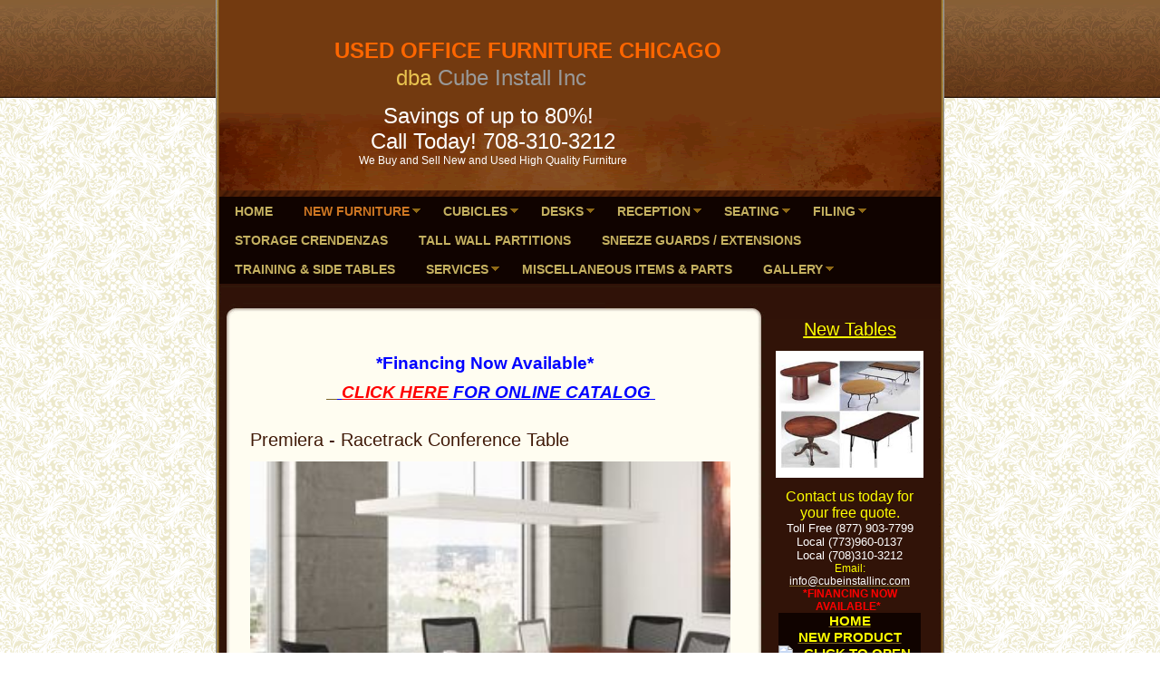

--- FILE ---
content_type: text/html
request_url: https://usedfurnitureoffice.com/new_furniture/new_tables
body_size: 7708
content:
<!DOCTYPE html PUBLIC "-//W3C//DTD XHTML 1.0 Strict//EN" "http://www.w3.org/TR/xhtml1/DTD/xhtml1-strict.dtd">
<html lang="en" xmlns="http://www.w3.org/1999/xhtml" xmlns:exslt="http://exslt.org/common" xmlns:php="http://php.net/xsl">
<head xmlns=""><meta charset="utf-8"><meta http-equiv="X-UA-Compatible" content="IE=7"><meta name="Generator" content="Site Solution - lunarlander"><meta name="DESCRIPTION" id="mDescription" content="We are buyers and sellers of quality New, used, refurbished and ergonomic office furniture, systems, and home office furnishings."><meta name="KEYWORDS" id="mKeywords" content="Used, Office, Furniture, Chicago, New, office furniture, home, office, furniture, ergonomic office furniture, refurbished, Desk, chairs, cubicle, systems, home, office, Illinois, buy, sell, rent, rental, lease, pre owned, www.usedfurnitureofffice.com">
	<link href="https://s.turbifycdn.com/lm/lib/smb/css/hosting/yss/v2/mc_global.195798.css" id="globalCSS" media="screen" rel="stylesheet" type="text/css" />
	<link href="https://s.turbifycdn.com/ln/themes/yhoo/ga/agora/sandstone/palette1/4.0.5/en-us/theme.css" id="themeCSS" media="screen" rel="stylesheet" type="text/css" />
	<link href="https://s.turbifycdn.com/ln/lib/smb/assets/hosting/yss/extensions/css/turbify_ss_extensions_1675321208.js" id="extensionsCSS" media="screen" rel="stylesheet" type="text/css" /><script type="text/javascript">
            var $D  =  YAHOO.util.Dom;
            var $E  =  YAHOO.util.Event;
            var $A  =  YAHOO.util.Anim;
            var $M  =  YAHOO.util.Motion;
            var $EA =  YAHOO.util.Easing;
            var $DD =  YAHOO.util.DD;
            var $C  =  YAHOO.util.Connect;
            var $   =  $D.get;

            YAHOO.namespace ("Smb.Asteroids.Logger");
            YAHOO.Smb.Asteroids.Logger = {
                Log : function(e) {
                    if (typeof console !== 'undefined') {
                        console.log(e);
                    }
                }
            }
            var $LOG = YAHOO.Smb.Asteroids.Logger.Log;
        </script>
	<title>USED OFFICE FURNITURE CHICAGO - New Tables&nbsp;Contact us today for your free quote.&nbsp;&nbsp;Toll Free (877) 903-7799Local (773)960-0137Local (708)310-3212&nbsp;Email: info@cubeinstallinc.com&nbsp;&nbsp;*FINANCING NOW AVAILABLE*&nbsp;&nbsp;&nbsp;HOMENEW PRODUCTCUBICLESDESKSMore DeskL-shaped DeskU-Shape DeskSingle DeskCONFERENCE TABLESCOFFEE - SIDE TABLESSERVICESRECEPTIONFILING CABINETS, SHELVING, &amp; STORAGE﻿﻿﻿﻿</title>
</head>
<body class="lo_layout2wt">
<div id="body">
<div class="nav_hassub " id="doc">
<div id="hd" xmlns="">
<style type="text/css">blockquote {margin-right:0;padding-right:0}
</style>
<div id="hContent">
<div class="editorWrap" id="headerContent">
<div class="editable rte flexContent" id="headerZoneElement" rel="itemGuid.sit.hc.001">
<h1 data-mce-style="text-align: center;" style="text-align: center;"><span data-mce-style="font-size: 18pt; font-family: helvetica; color: #ff6600; line-height: normal;" style="font-size: 18pt; font-family: helvetica; color: #ff6600; line-height: normal;"><strong>&nbsp; &nbsp; &nbsp; &nbsp; &nbsp; &nbsp;USED OFFICE&nbsp;FURNITURE CHICAGO</strong></span></h1>

<p><span data-mce-style="font-size: 18pt; line-height: normal;" style="font-size: 18pt; line-height: normal;">&nbsp; &nbsp; &nbsp; &nbsp; &nbsp; &nbsp; &nbsp; &nbsp; &nbsp; &nbsp; &nbsp; &nbsp; &nbsp;dba <span data-mce-style="color: #999999;" style="color: rgb(153, 153, 153);">Cube Install Inc&nbsp;</span></span></p>

<p data-mce-style="text-align: start;" style="text-align: start;"><span data-mce-style="text-align: center;" style="text-align: center;">&nbsp; &nbsp; &nbsp; &nbsp; &nbsp; &nbsp; &nbsp; &nbsp; &nbsp; &nbsp; &nbsp; &nbsp; &nbsp; &nbsp; &nbsp; &nbsp; &nbsp; &nbsp; &nbsp; &nbsp;</span></p>

<p data-mce-style="text-align: start;" style="text-align: start;"><span data-mce-style="color: #ffffff; font-size: 18pt; text-align: center;" style="color: #ffffff; font-size: 18pt; text-align: center;">&nbsp; &nbsp; &nbsp; &nbsp; &nbsp; &nbsp; &nbsp; &nbsp; &nbsp; &nbsp; &nbsp; &nbsp;Savings of up to 80%!</span></p>

<p data-mce-style="text-align: center;" style="text-align: center;"></p>

<p data-mce-style="text-align: center;" style="text-align: center;"><span data-mce-style="font-size: 18pt; line-height: normal; color: #ffffff;" style="font-size: 18pt; line-height: normal; color: #ffffff;">Call Today! 708-310-3212</span></p>

<p data-mce-style="text-align: center;" style="text-align: center;"></p>

<p data-mce-style="text-align: center;" style="text-align: center;"><span data-mce-style="color: #ffffff;" style="color: #ffffff;">We Buy and Sell New and Used High Quality Furniture</span></p>

<p data-mce-style="text-align: center;" style="text-align: center;"></p>
</div>
</div>
</div>

<div id="hMisc">
<div class="contactInfoContainer" style="width:auto;height:auto">
<p class="vcard"><span class="adr"><span class="street-address">1950 N Ruby Street </span><br />
<span class="locality">Melrose Park </span><span class="separator">, </span><span class="region">IL</span> <span class="postal-code">60160</span></span><br />
<span class="phoneNumbers"><span class="tel"><span class="type">ph: </span>708 310-3212</span></span><br />
<span class="mailtoWrapper"><a class="email" href="mailto:sales@usedfurnitureoffice.com">sales<wbr />@usedfurn<wbr />itureoffi<wbr />ce<wbr />.com</a></span></p>
</div>
</div>
</div>

<div class="navpos_north" id="wrapper">
<div class="tglsty_arrow sub_dynamic" id="navigation" xmlns="">
<ul id="mainNav" role="navigation">
	<li class="mainNav " style="z-index:15"><a href="/home">HOME</a></li>
	<li class="mainNav trigger active" style="z-index:14"><a href="/new_furniture">NEW FURNITURE</a><a class="toggle voidLink" href="#yss"><img alt="Click to open the NEW FURNITURE menu" src="https://s.turbifycdn.com/lm/a/i/spacer.gif" title="" /></a>
	<ul class="subNav">
		<li><a href="/new_furniture/executive_office_desk">EXECUTIVE OFFICE DESK</a></li>
		<li><a href="/new_furniture/new_desks">New Desks</a></li>
		<li><a href="/new_furniture/more_desks">More Desks </a></li>
		<li><a href="/new_furniture/new_chairs">New Chairs </a></li>
		<li><a href="/new_furniture/more_chairs">More Chairs</a></li>
		<li><a href="/new_furniture/new_cubicles">New Cubicles</a></li>
		<li class="active-sub"><a href="/new_furniture/new_tables">New Tables</a></li>
	</ul>
	</li>
	<li class="mainNav trigger " style="z-index:13"><a href="/cubicles">CUBICLES</a><a class="toggle voidLink" href="#yss"><img alt="Click to open the CUBICLES menu" src="https://s.turbifycdn.com/lm/a/i/spacer.gif" title="" /></a>
	<ul class="subNav">
		<li><a href="/cubicles/cubicles">Cubicles</a></li>
		<li><a href="/cubicles/call_center">Call Center</a></li>
	</ul>
	</li>
	<li class="mainNav trigger " style="z-index:12"><a href="/desks">Desks</a><a class="toggle voidLink" href="#yss"><img alt="Click to open the Desks menu" src="https://s.turbifycdn.com/lm/a/i/spacer.gif" title="" /></a>
	<ul class="subNav">
		<li><a href="/desks/sit_to_stand">SIT TO STAND</a></li>
		<li><a href="/desks/benching_systems">BENCHING SYSTEMS</a></li>
		<li><a href="/desks/conference">Conference</a></li>
		<li><a href="/desks/home_office">Home Office</a></li>
		<li><a href="/desks/new_u_shaped_desk">NEW U SHAPED DESK</a></li>
		<li><a href="/desks/used_u-shaped_desk">USED U-SHAPED DESK</a></li>
		<li><a href="/desks/l_desks">L DESKS</a></li>
		<li><a href="/desks/single_desks">SINGLE DESKS</a></li>
		<li><a href="/desks/single_desk">Single Desk</a></li>
		<li><a href="/desks/more_desk">More Desk</a></li>
	</ul>
	</li>
	<li class="mainNav trigger " style="z-index:11"><a href="/reception">Reception</a><a class="toggle voidLink" href="#yss"><img alt="Click to open the Reception menu" src="https://s.turbifycdn.com/lm/a/i/spacer.gif" title="" /></a>
	<ul class="subNav">
		<li><a href="/reception/seating">Seating </a></li>
	</ul>
	</li>
	<li class="mainNav trigger " style="z-index:10"><a href="/seating">SEATING</a><a class="toggle voidLink" href="#yss"><img alt="Click to open the SEATING menu" src="https://s.turbifycdn.com/lm/a/i/spacer.gif" title="" /></a>
	<ul class="subNav">
		<li><a href="/seating/task_chairs">TASK CHAIRS</a></li>
		<li><a href="/seating/task_chairs_page_2">TASK CHAIRS PAGE 2</a></li>
		<li><a href="/seating/stools">STOOLS </a></li>
		<li><a href="/seating/leather_chairs">Leather Chairs </a></li>
		<li><a href="/seating/more_task_chairs">More Task Chairs</a></li>
		<li><a href="/seating/guest_seating">GUEST SEATING</a></li>
		<li><a href="/seating/more_guest_chairs">More Guest Chairs</a></li>
		<li><a href="/seating/stackable_chairs">Stackable Chairs</a></li>
		<li><a href="/seating/lounge">LOUNGE</a></li>
		<li><a href="/seating/stackable_chair">STACKABLE CHAIR </a></li>
	</ul>
	</li>
	<li class="mainNav trigger " style="z-index:9"><a href="/filing">FILING</a><a class="toggle voidLink" href="#yss"><img alt="Click to open the FILING menu" src="https://s.turbifycdn.com/lm/a/i/spacer.gif" title="" /></a>
	<ul class="subNav">
		<li><a href="/filing/laterals">Laterals</a></li>
		<li><a href="/filing/verticals">Verticals</a></li>
		<li><a href="/filing/pedestals">Pedestals</a></li>
		<li><a href="/filing/more_pedestals">More Pedestals</a></li>
		<li><a href="/filing/fire_proof_filing">FIRE PROOF FILING </a></li>
	</ul>
	</li>
	<li class="mainNav " style="z-index:8"><a href="/storage_crendenzas">Storage Crendenzas</a></li>
	<li class="mainNav " style="z-index:7"><a href="/tall_wall_partitions">TALL WALL PARTITIONS </a></li>
	<li class="mainNav " style="z-index:6"><a href="/sneeze_guards__extensions">SNEEZE GUARDS / EXTENSIONS</a></li>
	<li class="mainNav " style="z-index:5"><a href="/training__side_tables">Training &amp; Side Tables</a></li>
	<li class="mainNav trigger " style="z-index:4"><a href="/services">Services</a><a class="toggle voidLink" href="#yss"><img alt="Click to open the Services menu" src="https://s.turbifycdn.com/lm/a/i/spacer.gif" title="" /></a>
	<ul class="subNav">
		<li><a href="/services/delivery__installations">Delivery &amp; Installations</a></li>
	</ul>
	</li>
	<li class="mainNav " style="z-index:2"><a href="/miscellaneous_items__parts">MISCELLANEOUS ITEMS &amp; PARTS</a></li>
	<li class="mainNav trigger " style="z-index:1"><a href="/gallery">GALLERY</a><a class="toggle voidLink" href="#yss"><img alt="Click to open the GALLERY menu" src="https://s.turbifycdn.com/lm/a/i/spacer.gif" title="" /></a>
	<ul class="subNav">
		<li><a href="/gallery/gallery">Gallery</a></li>
		<li><a href="/gallery/cubicles">Cubicles</a></li>
		<li><a href="/gallery/confrence_tables">Confrence Tables</a></li>
	</ul>
	</li>
</ul>
</div>

<div id="bd" xmlns="">
<div id="pageName">
<div class="editorWrap" id="pageNameContent">
<div class="editable rte flexContent" id="pageNameZoneContent" rel="itemGuid.pgName.pageGuid.5399c938d00798.64486315">
<h2 data-mce-style="text-align: center;" style="text-align: center;"><span data-mce-style="text-decoration: underline; color: #ffff00;" style="text-decoration: underline; color: rgb(255, 255, 0);"><span data-mce-style="text-decoration: underline;" style="text-decoration: underline;">New Tables</span></span></h2>

<p></p>

<p></p>

<p></p>

<p><a data-mce-href="http://www.nxtbook.com/nxtbooks/doanekeyes/2016catalog/index.php#/2" href="http://www.nxtbook.com/nxtbooks/doanekeyes/2016catalog/index.php#/2" type="1"><img alt="c" border="0" class="yssDKImg yssImg yssImgB yssAstImg_itemGuid.58655fefd6b613.85575923_242X208 yssDKImg_alignCenter" data-mce-src="../assets/images/images_8.363111153_std.jpg" data-mce-style="display: block; margin-left: auto; margin-right: auto; text-align: center;" height="140px" src="../assets/images/images_8.363111153_std.jpg" style="display: block;margin-left: auto;margin-right: auto;text-align:center;" width="163px" /></a></p>

<p></p>

<p data-mce-style="text-align: center;" style="text-align: center;"><span data-mce-style="font-size: 12pt; line-height: normal; color: #ffff00;" style="font-size: 12pt; line-height: normal; color: rgb(255, 255, 0);">Contact us today for your free quote.</span></p>

<p data-mce-style="text-align: center;" style="text-align: center;"></p>

<p data-mce-style="text-align: center;" style="text-align: center;"></p>

<p data-mce-style="text-align: center;" style="text-align: center;"><span data-mce-style="font-size: 10pt; line-height: normal; color: #ffffff;" style="font-size: 10pt; line-height: normal; color: rgb(255, 255, 255);">Toll Free (877) 903-7799</span></p>

<p data-mce-style="text-align: center;" style="text-align: center;"><span data-mce-style="font-size: 10pt; line-height: normal; color: #ffffff;" style="font-size: 10pt; line-height: normal; color: rgb(255, 255, 255);">Local (773)960-0137</span></p>

<p data-mce-style="text-align: center;" style="text-align: center;"><span data-mce-style="font-size: 10pt; line-height: normal; color: #ffffff;" style="font-size: 10pt; line-height: normal; color: rgb(255, 255, 255);">Local (708)310-3212</span></p>

<p data-mce-style="text-align: center;" style="text-align: center;"></p>

<p data-mce-style="text-align: center;" style="text-align: center;"><span data-mce-style="color: #ffffff;" style="color: rgb(255, 255, 255);"><span data-mce-style="color: #ffff00;" style="color: rgb(255, 255, 0);">Email:</span> <a data-mce-href="mailto:info@cubeinstallinc.com" href="mailto:info@cubeinstallinc.com"><span data-mce-style="color: #ffffff;" style="color: rgb(255, 255, 255);">info@cubeinstallinc.com</span></a></span></p>

<p data-mce-style="text-align: center;" style="text-align: center;"></p>

<p data-mce-style="text-align: center;" style="text-align: center;"></p>

<p data-mce-style="text-align: center;" style="text-align: center;"><span data-mce-style="color: #ff0000;" style="COLOR: #ff0000"><strong>*FINANCING NOW AVAILABLE*&nbsp;</strong></span></p>

<p></p>

<p></p>

<p></p>

<p></p>

<p align="center" class="MsoNormal" data-mce-style="background: #100300; margin: 0in 3.35pt 0.0001pt; text-align: center; text-decoration-style: initial; text-decoration-color: initial;" style="background: rgb(16, 3, 0); margin: 0in 3.35pt 0.0001pt; text-align: center; text-decoration-style: initial; text-decoration-color: initial;"><span data-mce-style="font-size: 10pt; font-family: Helvetica, sans-serif; color: yellow;" style="font-size: 10pt; font-family: Helvetica, sans-serif; color: yellow;"><a data-mce-href="/home" href="home"><strong><span data-mce-style="font-size: 11.5pt; color: yellow; text-transform: uppercase;" style="font-size: 11.5pt; color: yellow; text-transform: uppercase;">HOME</span></strong></a></span></p>

<p align="center" class="MsoNormal" data-mce-style="background: #100300; margin: 0in 3.35pt 0.0001pt; text-align: center; text-decoration-style: initial; text-decoration-color: initial;" style="background: rgb(16, 3, 0); margin: 0in 3.35pt 0.0001pt; text-align: center; text-decoration-style: initial; text-decoration-color: initial;"><span data-mce-style="font-size: 10pt; font-family: Helvetica, sans-serif; color: yellow;" style="font-size: 10pt; font-family: Helvetica, sans-serif; color: yellow;"><a data-mce-href="/new_product" href="new_product"><strong><span data-mce-style="font-size: 11.5pt; color: yellow; text-transform: uppercase;" style="font-size: 11.5pt; color: yellow; text-transform: uppercase;">NEW PRODUCT</span></strong></a></span><span data-mce-style="border: 1pt none windowtext; padding: 0in;" style="border: 1pt none windowtext; padding: 0in;"><a data-mce-href="/desks#yss" href="desks#yss"><strong><span data-mce-style="font-size: 11.5pt; font-family: Helvetica, sans-serif; color: yellow; text-transform: uppercase; text-decoration-line: none;" style="font-size: 11.5pt; font-family: Helvetica, sans-serif; color: yellow; text-transform: uppercase; text-decoration-line: none;"><img alt="Click to open the NEW PRODUCT menu" border="0" data-mce-src="file:///C:/Users/Donna/AppData/Local/Temp/msohtmlclip1/01/clip_image001.gif" height="1" src="file:///C:/Users/Donna/AppData/Local/Temp/msohtmlclip1/01/clip_image001.gif" width="1" /></span></strong></a></span></p>

<p align="center" class="MsoNormal" data-mce-style="background: #100300; margin: 0in 3.35pt 0.0001pt; text-align: center; text-decoration-style: initial; text-decoration-color: initial;" style="background: rgb(16, 3, 0); margin: 0in 3.35pt 0.0001pt; text-align: center; text-decoration-style: initial; text-decoration-color: initial;"><span data-mce-style="font-size: 10pt; font-family: Helvetica, sans-serif; color: yellow;" style="font-size: 10pt; font-family: Helvetica, sans-serif; color: yellow;"><a data-mce-href="/cubicles" href="cubicles"><strong><span data-mce-style="font-size: 11.5pt; color: yellow; text-transform: uppercase;" style="font-size: 11.5pt; color: yellow; text-transform: uppercase;">CUBICLES</span></strong></a></span><span data-mce-style="border: 1pt none windowtext; padding: 0in;" style="border: 1pt none windowtext; padding: 0in;"><a data-mce-href="/desks#yss" href="desks#yss"><strong><span data-mce-style="font-size: 11.5pt; font-family: Helvetica, sans-serif; color: yellow; text-transform: uppercase; text-decoration-line: none;" style="font-size: 11.5pt; font-family: Helvetica, sans-serif; color: yellow; text-transform: uppercase; text-decoration-line: none;"><img alt="Click to open the CUBICLES menu" border="0" data-mce-src="file:///C:/Users/Donna/AppData/Local/Temp/msohtmlclip1/01/clip_image001.gif" height="1" src="file:///C:/Users/Donna/AppData/Local/Temp/msohtmlclip1/01/clip_image001.gif" width="1" /></span></strong></a></span></p>

<p align="center" class="MsoNormal" data-mce-style="background: #100300; margin: 0in 3.35pt 0.0001pt; text-align: center; text-decoration-style: initial; text-decoration-color: initial;" style="background: rgb(16, 3, 0); margin: 0in 3.35pt 0.0001pt; text-align: center; text-decoration-style: initial; text-decoration-color: initial;"><span data-mce-style="font-size: 10pt; font-family: Helvetica, sans-serif; color: yellow;" style="font-size: 10pt; font-family: Helvetica, sans-serif; color: yellow;"><a data-mce-href="/desks" href="desks"><strong><span data-mce-style="font-size: 11.5pt; color: yellow; text-transform: uppercase;" style="font-size: 11.5pt; color: yellow; text-transform: uppercase;">DESKS</span></strong></a></span><span data-mce-style="border: 1pt none windowtext; padding: 0in;" style="border: 1pt none windowtext; padding: 0in;"><a data-mce-href="/desks#yss" href="desks#yss"><strong><span data-mce-style="font-size: 11.5pt; font-family: Helvetica, sans-serif; color: yellow; text-transform: uppercase; text-decoration-line: none;" style="font-size: 11.5pt; font-family: Helvetica, sans-serif; color: yellow; text-transform: uppercase; text-decoration-line: none;"><img alt="Click to open the Desks menu" border="0" data-mce-src="file:///C:/Users/Donna/AppData/Local/Temp/msohtmlclip1/01/clip_image001.gif" height="1" src="file:///C:/Users/Donna/AppData/Local/Temp/msohtmlclip1/01/clip_image001.gif" width="1" /></span></strong></a></span></p>

<p align="center" class="MsoNormal" data-mce-style="background: #110300; margin: 0in 3.35pt 0.0001pt; text-align: center; text-decoration-style: initial; text-decoration-color: initial;" style="background: rgb(17, 3, 0); margin: 0in 3.35pt 0.0001pt; text-align: center; text-decoration-style: initial; text-decoration-color: initial;"><span data-mce-style="font-size: 10pt; font-family: Helvetica, sans-serif; color: yellow;" style="font-size: 10pt; font-family: Helvetica, sans-serif; color: yellow;"><a data-mce-href="/desks/more_desk" href="desks/more_desk"><strong><span data-mce-style="font-size: 11pt; font-family: Arial, sans-serif; color: yellow;" style="font-size: 11pt; font-family: Arial, sans-serif; color: yellow;">More Desk</span></strong></a></span></p>

<p align="center" class="MsoNormal" data-mce-style="background: #110300; margin: 0in 3.35pt 0.0001pt; text-align: center; text-decoration-style: initial; text-decoration-color: initial;" style="background: rgb(17, 3, 0); margin: 0in 3.35pt 0.0001pt; text-align: center; text-decoration-style: initial; text-decoration-color: initial;"><span data-mce-style="font-size: 10pt; font-family: Helvetica, sans-serif; color: yellow;" style="font-size: 10pt; font-family: Helvetica, sans-serif; color: yellow;"><a data-mce-href="/desks/l-shaped_desk" href="desks/l-shaped_desk"><strong><span data-mce-style="font-size: 11pt; font-family: Arial, sans-serif; color: yellow;" style="font-size: 11pt; font-family: Arial, sans-serif; color: yellow;">L-shaped Desk</span></strong></a></span></p>

<p align="center" class="MsoNormal" data-mce-style="background: #110300; margin: 0in 3.35pt 0.0001pt; text-align: center; text-decoration-style: initial; text-decoration-color: initial;" style="background: rgb(17, 3, 0); margin: 0in 3.35pt 0.0001pt; text-align: center; text-decoration-style: initial; text-decoration-color: initial;"><span data-mce-style="font-size: 10pt; font-family: Helvetica, sans-serif; color: yellow;" style="font-size: 10pt; font-family: Helvetica, sans-serif; color: yellow;"><a data-mce-href="/desks/u-shape_desk" href="desks/u-shape_desk"><strong><span data-mce-style="font-size: 11pt; font-family: Arial, sans-serif; color: yellow;" style="font-size: 11pt; font-family: Arial, sans-serif; color: yellow;">U-Shape Desk</span></strong></a></span></p>

<p align="center" class="MsoNormal" data-mce-style="background: #110300; margin: 0in 3.35pt 0.0001pt; text-align: center; text-decoration-style: initial; text-decoration-color: initial;" style="background: rgb(17, 3, 0); margin: 0in 3.35pt 0.0001pt; text-align: center; text-decoration-style: initial; text-decoration-color: initial;"><span data-mce-style="font-size: 10pt; font-family: Helvetica, sans-serif; color: yellow;" style="font-size: 10pt; font-family: Helvetica, sans-serif; color: yellow;"><a data-mce-href="/desks/single_desk" href="desks/single_desk"><strong><span data-mce-style="font-size: 11pt; font-family: Arial, sans-serif; color: yellow;" style="font-size: 11pt; font-family: Arial, sans-serif; color: yellow;">Single Desk</span></strong></a></span></p>

<p align="center" class="MsoNormal" data-mce-style="background: #100300; margin: 0in 3.35pt 0.0001pt; text-align: center; text-decoration-style: initial; text-decoration-color: initial;" style="background: rgb(16, 3, 0); margin: 0in 3.35pt 0.0001pt; text-align: center; text-decoration-style: initial; text-decoration-color: initial;"><span data-mce-style="font-size: 10pt; font-family: Helvetica, sans-serif; color: yellow;" style="font-size: 10pt; font-family: Helvetica, sans-serif; color: yellow;"><a data-mce-href="/conference_tables" href="conference_tables"><strong><span data-mce-style="font-size: 11.5pt; color: yellow; text-transform: uppercase;" style="font-size: 11.5pt; color: yellow; text-transform: uppercase;">CONFERENCE TABLES</span></strong></a></span></p>

<p align="center" class="MsoNormal" data-mce-style="background: #100300; margin: 0in 3.35pt 0.0001pt; text-align: center; text-decoration-style: initial; text-decoration-color: initial;" style="background: rgb(16, 3, 0); margin: 0in 3.35pt 0.0001pt; text-align: center; text-decoration-style: initial; text-decoration-color: initial;"><span data-mce-style="font-size: 10pt; font-family: Helvetica, sans-serif; color: yellow;" style="font-size: 10pt; font-family: Helvetica, sans-serif; color: yellow;"><a data-mce-href="/coffee_-_side_tables" href="coffee_-_side_tables"><strong><span data-mce-style="font-size: 11.5pt; color: yellow; text-transform: uppercase;" style="font-size: 11.5pt; color: yellow; text-transform: uppercase;">COFFEE - SIDE TABLES</span></strong></a></span></p>

<p align="center" class="MsoNormal" data-mce-style="background: #100300; margin: 0in 3.35pt 0.0001pt; text-align: center; text-decoration-style: initial; text-decoration-color: initial;" style="background: rgb(16, 3, 0); margin: 0in 3.35pt 0.0001pt; text-align: center; text-decoration-style: initial; text-decoration-color: initial;"><span data-mce-style="font-size: 10pt; font-family: Helvetica, sans-serif; color: yellow;" style="font-size: 10pt; font-family: Helvetica, sans-serif; color: yellow;"><a data-mce-href="/services" href="services"><strong><span data-mce-style="font-size: 11.5pt; color: yellow; text-transform: uppercase;" style="font-size: 11.5pt; color: yellow; text-transform: uppercase;">SERVICES</span></strong></a></span><span data-mce-style="border: 1pt none windowtext; padding: 0in;" style="border: 1pt none windowtext; padding: 0in;"><a data-mce-href="/desks#yss" href="desks#yss"><strong><span data-mce-style="font-size: 11.5pt; font-family: Helvetica, sans-serif; color: yellow; text-transform: uppercase; text-decoration-line: none;" style="font-size: 11.5pt; font-family: Helvetica, sans-serif; color: yellow; text-transform: uppercase; text-decoration-line: none;"><img alt="Click to open the Services menu" border="0" data-mce-src="file:///C:/Users/Donna/AppData/Local/Temp/msohtmlclip1/01/clip_image001.gif" height="1" src="file:///C:/Users/Donna/AppData/Local/Temp/msohtmlclip1/01/clip_image001.gif" width="1" /></span></strong></a></span></p>

<p align="center" class="MsoNormal" data-mce-style="background: #100300; margin: 0in 3.35pt 0.0001pt; text-align: center; text-decoration-style: initial; text-decoration-color: initial;" style="background: rgb(16, 3, 0); margin: 0in 3.35pt 0.0001pt; text-align: center; text-decoration-style: initial; text-decoration-color: initial;"><span data-mce-style="font-size: 10pt; font-family: Helvetica, sans-serif; color: yellow;" style="font-size: 10pt; font-family: Helvetica, sans-serif; color: yellow;"><a data-mce-href="/reception" href="reception"><strong><span data-mce-style="font-size: 11.5pt; color: yellow; text-transform: uppercase;" style="font-size: 11.5pt; color: yellow; text-transform: uppercase;">RECEPTION</span></strong></a></span></p>

<p align="center" class="MsoNormal" data-mce-style="background: #100300; margin: 0in 3.35pt 0.0001pt; text-align: center; text-decoration-style: initial; text-decoration-color: initial;" style="background: rgb(16, 3, 0); margin: 0in 3.35pt 0.0001pt; text-align: center; text-decoration-style: initial; text-decoration-color: initial;"><span style="color: rgb(255, 255, 0);"><a href="/filing_cabinets_shelving__storage"><span style="color: rgb(255, 255, 0);"><strong>FILING CABINETS, SHELVING, &amp; STORAGE</strong></span></a>﻿﻿﻿﻿</span></p>
</div>
</div>
</div>

<div id="zWrap">
<div id="zA">
<div class="widget-layout-wrap " id="zA-widget-layout-wrap" rel="">
<div class="modWrap">
<p>&nbsp;&nbsp;&nbsp;&nbsp;&nbsp;&nbsp;&nbsp;&nbsp;&nbsp;&nbsp;&nbsp;&nbsp;&nbsp;&nbsp;&nbsp;&nbsp;&nbsp;&nbsp;&nbsp;&nbsp;&nbsp;&nbsp;&nbsp;&nbsp;&nbsp;&nbsp;&nbsp;&nbsp;&nbsp;&nbsp;&nbsp;&nbsp;&nbsp;&nbsp;&nbsp;&nbsp;&nbsp;&nbsp;&nbsp;&nbsp;&nbsp;&nbsp;&nbsp;<span data-mce-style="font-size: 14pt; line-height: normal; color: #0000ff;" style="font-size: 14pt; line-height: normal; color: rgb(0, 0, 255);"><strong>&nbsp;&nbsp;*Financing Now Available*</strong></span></p>

<p></p>

<p>&nbsp; &nbsp; &nbsp; &nbsp; &nbsp; &nbsp; &nbsp; &nbsp; &nbsp; &nbsp; &nbsp; &nbsp; &nbsp; &nbsp; <a href="https://digitaledition.pub/wc/dka/office-furniture/standard/2024/">&nbsp; &nbsp;&nbsp;<span data-mce-style="font-size: 14pt; line-height: normal;" style="font-size: 14pt; line-height: normal;"><span data-mce-style="color: #0000ff; text-decoration: underline;" style="color: rgb(0, 0, 255); text-decoration: underline;">&nbsp;</span><em data-mce-style="color: #0000ff;" style="color: rgb(0, 0, 255);"><strong><span data-mce-style="text-decoration: underline;" style="text-decoration: underline;"><span data-mce-style="color: #ff0000; text-decoration: underline;" style="color: rgb(255, 0, 0); text-decoration: underline;">CLICK HERE</span> <span data-mce-style="color: #0000ff; text-decoration: underline;" style="color: rgb(0, 0, 255); text-decoration: underline;">FOR ONLINE CATALOG&nbsp;</span></span></strong></em></span></a></p>

<div class="module_container module_container_zA_service_container" id="mcontainer_zA.1">
<div id="header_zA.1"></div>

<ul class="module_bd_container" id="mbdcontainer_zA.1">
	<li class="module service " id="module_itemRecordGuid.590a2fcedc6313.40156785">
	<h3 class="modfield title editable flexContent rte_limited_a" id="mf_itemGuid.590a2fcedc6253.22519326" rel="itemGuid.590a2fcedc6253.22519326">Premiera - Racetrack Conference Table&nbsp;</h3>

	<div class="modfield description editable flexContent rte" id="mf_itemGuid.590a2fcedc6253.22519327" rel="itemGuid.590a2fcedc6253.22519327">
	<p><img alt="" class="yssDKImg yssImg yssImgC yssAstImg_itemGuid.62d80d286490e2.29406599_320X213 yssImg_allowZoomIn yssDKImg_alignCenter" data-mce-src="../assets/images/PRM-PL137_tn.20071214_std.jpg" data-mce-style="display: block; margin-left: auto; margin-right: auto; text-align: center;" src="/assets/images/Premiera Conference Table.JPG" style="display: block; margin-left: auto; margin-right: auto; text-align: center; border-width: 0px; border-style: solid; width: 538px; height: 470px;" /></p>

	<div></div>

	<div><em data-mce-style="font-size: 18.6667px;" style="font-size: 18.6667px;"><a _mce_href="" href="http://doanekeyes.com/userfiles/catalog/2022/standard/56/" type="1">Premiera -&nbsp;&nbsp;CONFERENCE&nbsp;</a></em></div>

	<p data-mce-style="text-decoration-style: initial; text-decoration-color: initial;" style="text-decoration-style: initial; text-decoration-color: initial;"><strong><span data-mce-style="font-size: 10pt; color: #800000; line-height: normal;" style="font-size: 10pt; color: #800000; line-height: normal;"><span data-mce-style="color: #0000ff;" style="color: #0000ff;">Color:</span>&nbsp;Mahagony</span></strong></p>

	<p data-mce-style="text-decoration-style: initial; text-decoration-color: initial;" style="text-decoration-style: initial; text-decoration-color: initial;"><span data-mce-style="color: #3366ff;" style="color: #3366ff;"><strong><span data-mce-style="color: #3366ff;" style="color: #3366ff;">Dimensions:</span></strong></span></p>

	<p data-mce-style="text-decoration-style: initial; text-decoration-color: initial;" style="text-decoration-style: initial; text-decoration-color: initial;"><span data-mce-style="color: #3366ff;" style="color: #3366ff;"><strong><span data-mce-style="color: #3366ff;" style="color: #3366ff;"><span data-mce-style="color: #000000;" style="color: #000000;">PRM-PL135 :&nbsp;</span></span><span data-mce-style="color: #000000;" style="color: #000000;">71&quot;l x 35&quot;d</span></strong></span></p>

	<p data-mce-style="text-decoration-style: initial; text-decoration-color: initial;" style="text-decoration-style: initial; text-decoration-color: initial;"><span><strong><span data-mce-style="color: #000000;" style="color: #000000;">PRM-PL136 : 95&quot;l x 44&quot;d</span></strong></span></p>

	<p data-mce-style="text-decoration-style: initial; text-decoration-color: initial;" style="text-decoration-style: initial; text-decoration-color: initial;"><span><strong><span data-mce-style="color: #000000;" style="color: #000000;">PRM-PL137 : 120&quot;l x 48&quot;d&nbsp;</span></strong></span></p>

	<p data-mce-style="text-decoration-style: initial; text-decoration-color: initial;" style="text-decoration-style: initial; text-decoration-color: initial;"><span><strong><span data-mce-style="color: #000000;" style="color: #000000;">PRM-PL138 : 144&quot;l x 48&quot;d</span></strong></span></p>

	<p data-mce-style="text-decoration-style: initial; text-decoration-color: initial;" style="text-decoration-style: initial; text-decoration-color: initial;"><span data-mce-style="color: #000000; font-size: 12pt; line-height: normal;" style="color: #000000; font-size: 12pt; line-height: normal;"><strong><strong><strong><s><span data-mce-style="color: #3366ff;" style="color: #3366ff;">List:</span></s></strong></strong></strong></span></p>

	<p data-mce-style="text-decoration-style: initial; text-decoration-color: initial;" style="text-decoration-style: initial; text-decoration-color: initial;"><span data-mce-style="color: #000000; font-size: 12pt; line-height: normal;" style="color: #000000; font-size: 12pt; line-height: normal;"><strong><strong><strong><s>PRM-PL135 - $755.00 </s></strong></strong></strong></span></p>

	<p data-mce-style="text-decoration-style: initial; text-decoration-color: initial;" style="text-decoration-style: initial; text-decoration-color: initial;"><span data-mce-style="color: #000000; font-size: 12pt; line-height: normal;" style="color: #000000; font-size: 12pt; line-height: normal;"><strong><strong><strong><s>PRM-PL136 - $1,318.00 </s></strong></strong></strong></span></p>

	<p data-mce-style="text-decoration-style: initial; text-decoration-color: initial;" style="text-decoration-style: initial; text-decoration-color: initial;"><span data-mce-style="color: #000000; font-size: 12pt; line-height: normal;" style="color: #000000; font-size: 12pt; line-height: normal;"><strong><strong><strong><s>PRM-PL137 - $2,091.00 </s></strong></strong></strong></span></p>

	<p data-mce-style="text-decoration-style: initial; text-decoration-color: initial;" style="text-decoration-style: initial; text-decoration-color: initial;"><span data-mce-style="color: #000000; font-size: 12pt; line-height: normal;" style="color: #000000; font-size: 12pt; line-height: normal;"><strong><strong><strong><s>PRM-PL138 - $2,851.00</s></strong></strong></strong></span><strong data-mce-style="color: #000000; font-size: 12pt;" style="color: #000000; font-size: 12pt;">﻿</strong></p>

	<p data-mce-style="text-decoration-style: initial; text-decoration-color: initial;" style="text-decoration-style: initial; text-decoration-color: initial;"><strong><span data-mce-style="font-size: 10pt; line-height: normal;" style="font-size: 10pt; line-height: normal;"><span data-mce-style="color: #003300;" style="color: #003300;"><span data-mce-style="color: #0000ff; font-size: 14pt; line-height: normal;" style="color: #0000ff; font-size: 14pt; line-height: normal;">Price:</span><span data-mce-style="text-decoration-line: underline; color: #ff0000; font-size: 14pt; line-height: normal;" style="text-decoration-line: underline; color: #ff0000; font-size: 14pt; line-height: normal;">&nbsp;<strong>Recieve up to 40% discount based on quantity</strong>﻿</span></span></span></strong></p>

	<p data-mce-style="text-decoration-style: initial; text-decoration-color: initial;" style="text-decoration-style: initial; text-decoration-color: initial;"><span data-mce-style="color: #0000ff;" style="color: #0000ff;"><strong><span data-mce-style="font-size: 10pt; line-height: normal;" style="font-size: 10pt; line-height: normal;">Status: In Stock give us a call</span></strong></span></p>

	<p data-mce-style="text-decoration-style: initial; text-decoration-color: initial;" style="text-decoration-style: initial; text-decoration-color: initial;"><span data-mce-style="color: #000000;" style="color: #000000;"><strong><span data-mce-style="font-size: 10pt; line-height: normal;" style="font-size: 10pt; line-height: normal;">*Inside delivery &amp; installation available for an addition cost*</span></strong></span></p>

	<p data-mce-style="text-decoration-style: initial; text-decoration-color: initial;" style="text-decoration-style: initial; text-decoration-color: initial;">﻿<a class="internallink" data-mce-href="/contact_us" href="/contact_us" type="2">Contact Us (773)&nbsp;960-</a>0137﻿﻿﻿﻿﻿﻿﻿﻿﻿﻿﻿﻿﻿﻿</p>
	</div>
	</li>
	<li class="module service " id="module_itemRecordGuid.590a2fcedc6313.40156786">
	<h3 class="modfield title editable flexContent rte_limited_a" id="mf_itemGuid.590a2fcedc6253.22519328" rel="itemGuid.590a2fcedc6253.22519328">Premiera - Boat Shaped Conference Table&nbsp;</h3>

	<div class="modfield description editable flexContent rte" id="mf_itemGuid.590a2fcedc6253.22519329" rel="itemGuid.590a2fcedc6253.22519329">
	<p><img alt="" class="yssDKImg yssImg yssImgC yssAstImg_itemGuid.62d81d7001ede2.87467315_320X220 yssImg_allowZoomIn yssDKImg_alignCenter" data-mce-src="../assets/images/PRM-PL235_tn.20082129_std.jpg" data-mce-style="display: block; margin-left: auto; margin-right: auto; text-align: center;" src="/assets/images/Premiera Boat Shape Conference Tables Cherry.JPG" style="display: block; margin-left: auto; margin-right: auto; text-align: center; border-width: 0px; border-style: solid; width: 500px; height: 389px;" /></p>

	<div><em data-mce-style="font-size: 18.6667px;" style="font-size: 18.6667px;"><a _mce_href="" href="http://doanekeyes.com/userfiles/catalog/2022/standard/56/" type="1">Premiera&nbsp;- CONFERENCE&nbsp;</a></em></div>

	<p data-mce-style="text-decoration-style: initial; text-decoration-color: initial;" style="text-decoration-style: initial; text-decoration-color: initial;"><strong><span data-mce-style="font-size: 10pt; color: #800000; line-height: normal;" style="font-size: 10pt; color: #800000; line-height: normal;"><span data-mce-style="color: #0000ff;" style="color: #0000ff;">Color:</span>&nbsp;Cherry</span></strong></p>

	<p data-mce-style="text-decoration-style: initial; text-decoration-color: initial;" style="text-decoration-style: initial; text-decoration-color: initial;"><span data-mce-style="color: #3366ff;" style="color: #3366ff;"><strong>Dimensions:</strong></span></p>

	<p data-mce-style="text-decoration-style: initial; text-decoration-color: initial;" style="text-decoration-style: initial; text-decoration-color: initial;"><span data-mce-style="color: #3366ff;" style="color: #3366ff;"><strong><span><span data-mce-style="color: #000000;" style="color: #000000;">PRM-PL235 :&nbsp;</span></span><span data-mce-style="color: #000000;" style="color: #000000;">70.87&quot;l x 34.43&quot;d</span></strong></span></p>

	<p data-mce-style="text-decoration-style: initial; text-decoration-color: initial;" style="text-decoration-style: initial; text-decoration-color: initial;"><strong><span data-mce-style="color: #000000;" style="color: #000000;">PRM-PL236 : 94.49&quot;l x 43.31&quot;d</span></strong></p>

	<p data-mce-style="text-decoration-style: initial; text-decoration-color: initial;" style="text-decoration-style: initial; text-decoration-color: initial;"><strong><span data-mce-style="color: #000000;" style="color: #000000;">PRM-PL237 : 120&quot;l x 47.24&quot;d&nbsp;</span></strong></p>

	<p data-mce-style="text-decoration-style: initial; text-decoration-color: initial;" style="text-decoration-style: initial; text-decoration-color: initial;"><strong><span data-mce-style="color: #000000;" style="color: #000000;">PRM-PL238 : 141.74&quot;l x 47.24&quot;d</span></strong></p>

	<p data-mce-style="text-decoration-style: initial; text-decoration-color: initial;" style="text-decoration-style: initial; text-decoration-color: initial;"><span data-mce-style="color: #000000; font-size: 12pt; line-height: normal;" style="color: #000000; font-size: 12pt; line-height: normal;"><strong><strong><strong><s><span data-mce-style="color: #3366ff;" style="color: #3366ff;">List:</span></s></strong></strong></strong></span></p>

	<p data-mce-style="text-decoration-style: initial; text-decoration-color: initial;" style="text-decoration-style: initial; text-decoration-color: initial;"><span data-mce-style="color: #000000; font-size: 12pt; line-height: normal;" style="color: #000000; font-size: 12pt; line-height: normal;"><strong><strong><strong><s>PRM-PL235 - $755.00</s></strong></strong></strong></span></p>

	<p data-mce-style="text-decoration-style: initial; text-decoration-color: initial;" style="text-decoration-style: initial; text-decoration-color: initial;"><span data-mce-style="color: #000000; font-size: 12pt; line-height: normal;" style="color: #000000; font-size: 12pt; line-height: normal;"><strong><strong><strong><s>PRM-PL236 - $1,318.00</s></strong></strong></strong></span></p>

	<p data-mce-style="text-decoration-style: initial; text-decoration-color: initial;" style="text-decoration-style: initial; text-decoration-color: initial;"><span data-mce-style="color: #000000; font-size: 12pt; line-height: normal;" style="color: #000000; font-size: 12pt; line-height: normal;"><strong><strong><strong><s>PRM-PL237 - $2,091.00</s></strong></strong></strong></span></p>

	<p data-mce-style="text-decoration-style: initial; text-decoration-color: initial;" style="text-decoration-style: initial; text-decoration-color: initial;"><span data-mce-style="color: #000000; font-size: 12pt; line-height: normal;" style="color: #000000; font-size: 12pt; line-height: normal;"><strong><strong><strong><s>PRM-PL238 - $2,851.00</s></strong></strong></strong></span><strong data-mce-style="color: #000000; font-size: 12pt;" style="color: #000000; font-size: 12pt;">﻿</strong></p>

	<p data-mce-style="text-decoration-style: initial; text-decoration-color: initial;" style="text-decoration-style: initial; text-decoration-color: initial;"><strong><span data-mce-style="font-size: 10pt; line-height: normal;" style="font-size: 10pt; line-height: normal;"><span data-mce-style="color: #003300;" style="color: #003300;"><span data-mce-style="color: #0000ff; font-size: 14pt; line-height: normal;" style="color: #0000ff; font-size: 14pt; line-height: normal;">Price:</span><span data-mce-style="text-decoration-line: underline; color: #ff0000; font-size: 14pt; line-height: normal;" style="text-decoration-line: underline; color: #ff0000; font-size: 14pt; line-height: normal;">&nbsp;<strong>Recieve up to 40% discount based on quantity</strong>﻿</span></span></span></strong></p>

	<p data-mce-style="text-decoration-style: initial; text-decoration-color: initial;" style="text-decoration-style: initial; text-decoration-color: initial;"><span data-mce-style="color: #0000ff;" style="color: #0000ff;"><strong><span data-mce-style="font-size: 10pt; line-height: normal;" style="font-size: 10pt; line-height: normal;">Status: In Stock give us a call</span></strong></span></p>

	<p data-mce-style="text-decoration-style: initial; text-decoration-color: initial;" style="text-decoration-style: initial; text-decoration-color: initial;"><span data-mce-style="color: #000000;" style="color: #000000;"><strong><span data-mce-style="font-size: 10pt; line-height: normal;" style="font-size: 10pt; line-height: normal;">*Inside delivery &amp; installation available for an addition cost*</span></strong></span></p>

	<p data-mce-style="text-decoration-style: initial; text-decoration-color: initial;" style="text-decoration-style: initial; text-decoration-color: initial;">﻿<a class="internallink" data-mce-href="/contact_us" href="/contact_us" type="2">Contact Us (773)&nbsp;960-</a>0137﻿﻿﻿﻿﻿﻿﻿﻿﻿﻿﻿﻿﻿﻿﻿</p>
	</div>
	</li>
	<li class="module service " id="module_itemRecordGuid.62d821f08e9bc9.34413781">
	<h3 class="modfield title editable flexContent rte_limited_a" id="mf_itemGuid.62d821f08e9708.46512684" rel="itemGuid.62d821f08e9708.46512684">Premiera - Cube Conference Table&nbsp;</h3>

	<div class="modfield description editable flexContent rte" id="mf_itemGuid.62d821f08e9708.46512685" rel="itemGuid.62d821f08e9708.46512685">
	<p><img alt="" class="yssDKImg yssImg yssImgC yssAstImg_itemGuid.62d8233af2e631.80811120_320X213 yssImg_allowZoomIn yssDKImg_alignCenter" data-mce-src="../assets/images/62427a_a70922ae91a74114a041812ff7c3453c_mv2_tn.20084616_std.jpg" data-mce-style="display: block; margin-left: auto; margin-right: auto; text-align: center;" src="/assets/images/Cube Conference Table PRM PL139T.JPG" style="display: block; margin-left: auto; margin-right: auto; text-align: center; border-width: 0px; border-style: solid; width: 500px; height: 237px;" /></p>

	<div><em data-mce-style="font-size: 18.6667px;" style="font-size: 18.6667px;"><a data-mce-href="http://doanekeyes.com/userfiles/catalog/2022/standard/59/" href="http://doanekeyes.com/userfiles/catalog/2022/standard/59/" type="1">Premiera -&nbsp;&nbsp;CONFERENCE&nbsp;</a></em></div>

	<p data-mce-style="text-decoration-style: initial; text-decoration-color: initial;" style="text-decoration-style: initial; text-decoration-color: initial;"><strong><span data-mce-style="font-size: 10pt; color: #800000; line-height: normal;" style="font-size: 10pt; color: #800000; line-height: normal;"><span data-mce-style="color: #0000ff;" style="color: #0000ff;">Color:</span>&nbsp;Modern Walnut</span></strong></p>

	<p data-mce-style="text-decoration-style: initial; text-decoration-color: initial;" style="text-decoration-style: initial; text-decoration-color: initial;"><span data-mce-style="color: #3366ff;" style="color: #3366ff;"><strong>Dimensions: <span data-mce-style="color: #000000;" style="color: #000000;">48&quot;w x 48&quot;d Top, 20&quot;w x 20&quot;d x 28&quot;h or 20&quot;w x 20&quot;d x 40&quot;h Base</span></strong></span></p>

	<p data-mce-style="text-decoration-style: initial; text-decoration-color: initial;" style="text-decoration-style: initial; text-decoration-color: initial;"><span data-mce-style="color: #000000; font-size: 12pt; line-height: normal;" style="color: #000000; font-size: 12pt; line-height: normal;"><strong><strong><strong><s><span data-mce-style="color: #3366ff;" style="color: #3366ff;">List:</span></s></strong></strong></strong></span></p>

	<p data-mce-style="text-decoration-style: initial; text-decoration-color: initial;" style="text-decoration-style: initial; text-decoration-color: initial;"><strong data-mce-style="color: #000000; font-size: 12pt;" style="color: #000000; font-size: 12pt;"><strong><strong><s><span data-mce-style="color: #3366ff;" style="color: #3366ff;"><span data-mce-style="color: #000000;" style="color: #000000;">PRM-PL139 - $716.00 (Top) </span></span></s></strong></strong></strong></p>

	<p data-mce-style="text-decoration-style: initial; text-decoration-color: initial;" style="text-decoration-style: initial; text-decoration-color: initial;"><strong data-mce-style="color: #000000; font-size: 12pt;" style="color: #000000; font-size: 12pt;"><strong><strong><s><span data-mce-style="color: #3366ff;" style="color: #3366ff;"><span data-mce-style="color: #000000;" style="color: #000000;">PRM-PLCUBE20 - $575.00 (Base)</span></span></s></strong></strong></strong></p>

	<p data-mce-style="text-decoration-style: initial; text-decoration-color: initial;" style="text-decoration-style: initial; text-decoration-color: initial;"><strong data-mce-style="color: #000000; font-size: 12pt;" style="color: #000000; font-size: 12pt;"><strong><strong><s><span data-mce-style="color: #3366ff;" style="color: #3366ff;"><span data-mce-style="color: #000000;" style="color: #000000;">or</span></span></s></strong></strong></strong></p>

	<p data-mce-style="text-decoration-style: initial; text-decoration-color: initial;" style="text-decoration-style: initial; text-decoration-color: initial;"><strong data-mce-style="color: #000000; font-size: 12pt;" style="color: #000000; font-size: 12pt;"><strong><strong><s><span data-mce-style="color: #3366ff;" style="color: #3366ff;"><span data-mce-style="color: #000000;" style="color: #000000;">PRM-PLCUBE2040 - $641.00 (Base)</span></span></s></strong></strong></strong></p>

	<p data-mce-style="text-decoration-style: initial; text-decoration-color: initial;" style="text-decoration-style: initial; text-decoration-color: initial;"><strong><span data-mce-style="font-size: 10pt; line-height: normal;" style="font-size: 10pt; line-height: normal;"><span data-mce-style="color: #003300;" style="color: #003300;"><span data-mce-style="color: #0000ff; font-size: 14pt; line-height: normal;" style="color: #0000ff; font-size: 14pt; line-height: normal;">Price:</span><span data-mce-style="text-decoration-line: underline; color: #ff0000; font-size: 14pt; line-height: normal;" style="text-decoration-line: underline; color: #ff0000; font-size: 14pt; line-height: normal;">&nbsp;<strong>Recieve up to 40% discount based on quantity</strong>﻿</span></span></span></strong></p>

	<p data-mce-style="text-decoration-style: initial; text-decoration-color: initial;" style="text-decoration-style: initial; text-decoration-color: initial;"><span data-mce-style="color: #0000ff;" style="color: #0000ff;"><strong><span data-mce-style="font-size: 10pt; line-height: normal;" style="font-size: 10pt; line-height: normal;">Status: In Stock give us a call</span></strong></span></p>

	<p data-mce-style="text-decoration-style: initial; text-decoration-color: initial;" style="text-decoration-style: initial; text-decoration-color: initial;"><span data-mce-style="color: #000000;" style="color: #000000;"><strong><span data-mce-style="font-size: 10pt; line-height: normal;" style="font-size: 10pt; line-height: normal;">*Inside delivery &amp; installation available for an addition cost*</span></strong></span></p>

	<p data-mce-style="text-decoration-style: initial; text-decoration-color: initial;" style="text-decoration-style: initial; text-decoration-color: initial;"><a class="internallink" data-mce-href="/contact_us" href="/contact_us" type="2">Contact Us (773)&nbsp;960-</a>0137﻿﻿﻿﻿﻿﻿﻿﻿﻿﻿﻿﻿﻿﻿﻿</p>

	<p data-mce-style="text-decoration-style: initial; text-decoration-color: initial;" style="text-decoration-style: initial; text-decoration-color: initial;"></p>

	<h3 class="modfield title editable flexContent rte_limited_a" id="mf_itemGuid.62d821f08e9708.46512684" rel="itemGuid.62d821f08e9708.46512684">Premiera Boat-Shape and Racetrack Table Top with Metal X-Leg</h3>

	<div class="modfield description editable flexContent rte" id="mf_itemGuid.62d821f08e9708.46512685" rel="itemGuid.62d821f08e9708.46512685">
	<p><img alt="" class="yssDKImg yssImg yssImgC yssAstImg_itemGuid.62d8233af2e631.80811120_320X213 yssImg_allowZoomIn yssDKImg_alignCenter" data-mce-src="../assets/images/62427a_a70922ae91a74114a041812ff7c3453c_mv2_tn.20084616_std.jpg" data-mce-style="display: block; margin-left: auto; margin-right: auto; text-align: center;" src="/assets/images/Premiera Boat-Shape and Racetrack Table Top with Metal X-Leg Aspen.JPG" style="display: block; margin-left: auto; margin-right: auto; text-align: center; border-width: 0px; border-style: solid; width: 497px; height: 253px;" /><strong><span data-mce-style="font-size: 10pt; color: #800000; line-height: normal;" style="font-size: 10pt; color: #800000; line-height: normal;"><span data-mce-style="color: #0000ff;" style="color: #0000ff;">Color:</span>&nbsp;Aspen (Shown)</span></strong></p>

	<p data-mce-style="text-decoration-style: initial; text-decoration-color: initial;" style="text-decoration-style: initial; text-decoration-color: initial;"><span style="color:#000000;"><span data-mce-style="color: #000000; font-size: 12pt; line-height: normal;" style="font-size: 12pt; line-height: normal;"><strong><strong><strong><span data-mce-style="color: #3366ff;">Top:</span></strong></strong></strong></span></span></p>
	<span style="font-size:16px;"><font color="#000000"><b>6&#39; Table Top (PRM-PL235T/PL135T) - $459.00</b></font></span>

	<p data-mce-style="text-decoration-style: initial; text-decoration-color: initial;" style="text-decoration-style: initial; text-decoration-color: initial;"><span style="font-size:16px;"><strong data-mce-style="color: #000000; font-size: 12pt;" style="color: #000000; font-size: 12pt;"><strong><strong><span data-mce-style="color: #3366ff;" style="color: #3366ff;"><span data-mce-style="color: #000000;" style="color: #000000;">8&#39; Table Top (PRM-PL236T/PL136T) - $729.00</span></span></strong></strong></strong></span><br />
	<span style="font-size:16px;"><strong data-mce-style="color: #000000; font-size: 12pt;" style="color: #000000; font-size: 12pt;"><strong><strong><span data-mce-style="color: #3366ff;" style="color: #3366ff;"><span data-mce-style="color: #000000;" style="color: #000000;">10&#39; Table Top (PRM-PL237T/PL137T) - $1405.00</span></span></strong></strong></strong></span></p>

	<p data-mce-style="text-decoration-style: initial; text-decoration-color: initial;" style="text-decoration-style: initial; text-decoration-color: initial;"><span style="font-size:16px;"><strong data-mce-style="color: #000000; font-size: 12pt;" style="color: #000000; font-size: 12pt;"><strong><strong><span data-mce-style="color: #3366ff;" style="color: #3366ff;"><span data-mce-style="color: #000000;" style="color: #000000;">12&#39; Table Top (PRM-PL238T/PL138T) - $1924.00</span></span></strong></strong></strong></span></p>

	<p data-mce-style="text-decoration-style: initial; text-decoration-color: initial;" style="text-decoration-style: initial; text-decoration-color: initial;"><font color="#000000"><span style="font-size: 16px;"><b>14&#39; Table Top (PRM-PL237T/PL137T)/(PRM-PL139T) - $1405.00/$716.00</b></span></font></p>

	<p data-mce-style="text-decoration-style: initial; text-decoration-color: initial;" style="text-decoration-style: initial; text-decoration-color: initial;"><font color="#000000"><span style="font-size: 16px;"><b>16&#39; Table Top (PRM-PL238T/PL138T)/(PRM-PL139T) - $1924.00/$716.00</b></span></font></p>

	<p data-mce-style="text-decoration-style: initial; text-decoration-color: initial;" style="text-decoration-style: initial; text-decoration-color: initial;"><font color="#000000"><span style="font-size: 16px;"><b>18&#39; Table Top (PRM-PL237T/PL137T)/( PRM-PL139T(2) ) - $1405.00/$716.00</b></span></font></p>

	<p data-mce-style="text-decoration-style: initial; text-decoration-color: initial;" style="text-decoration-style: initial; text-decoration-color: initial;"><font color="#000000"><span style="font-size: 16px;"><b>20&#39; Table Top (PRM-PL238T/PL138T)/(PRM-PL139T(2) ) - $1924.00/$716.00</b></span></font></p>

	<p data-mce-style="text-decoration-style: initial; text-decoration-color: initial;" style="text-decoration-style: initial; text-decoration-color: initial;"></p>

	<p data-mce-style="text-decoration-style: initial; text-decoration-color: initial;" style="text-decoration-style: initial; text-decoration-color: initial;"><span style="font-size:14px;"><strong data-mce-style="color: #000000; font-size: 12pt;" style="color: #000000; font-size: 12pt;"><strong><strong><span data-mce-style="color: #3366ff;" style="color: #3366ff;"><span data-mce-style="color: #000000;" style="color: #000000;">Base&nbsp;(Matte Black Or Silver):&nbsp;</span></span></strong></strong></strong></span></p>

	<p data-mce-style="text-decoration-style: initial; text-decoration-color: initial;" style="text-decoration-style: initial; text-decoration-color: initial;"><span style="font-size:14px;"><strong data-mce-style="color: #000000; font-size: 12pt;" style="color: #000000; font-size: 12pt;"><strong><strong><span data-mce-style="color: #3366ff;" style="color: #3366ff;"><span data-mce-style="color: #000000;" style="color: #000000;">Metal X-Leg (PRM-PLTLEG-X-36&quot;) - $448.00</span></span></strong></strong></strong></span></p>

	<p data-mce-style="text-decoration-style: initial; text-decoration-color: initial;" style="text-decoration-style: initial; text-decoration-color: initial;"><font color="#000000"><span style="font-size: 16px;"><b>Metal X-Leg (PRM-PLTLEG-X-24&quot;) - $353.00</b></span></font></p>

	<p data-mce-style="text-decoration-style: initial; text-decoration-color: initial;" style="text-decoration-style: initial; text-decoration-color: initial;"></p>

	<p data-mce-style="text-decoration-style: initial; text-decoration-color: initial;" style="text-decoration-style: initial; text-decoration-color: initial;"><strong><span data-mce-style="font-size: 10pt; line-height: normal;" style="font-size: 10pt; line-height: normal;"><span data-mce-style="color: #003300;" style="color: #003300;"><span data-mce-style="color: #0000ff; font-size: 14pt; line-height: normal;" style="color: #0000ff; font-size: 14pt; line-height: normal;">Price:</span><span data-mce-style="text-decoration-line: underline; color: #ff0000; font-size: 14pt; line-height: normal;" style="text-decoration-line: underline; color: #ff0000; font-size: 14pt; line-height: normal;">&nbsp;<strong>Recieve up to 40% discount based on quantity</strong>﻿</span></span></span></strong></p>

	<p data-mce-style="text-decoration-style: initial; text-decoration-color: initial;" style="text-decoration-style: initial; text-decoration-color: initial;"><span data-mce-style="color: #0000ff;" style="color: #0000ff;"><strong><span data-mce-style="font-size: 10pt; line-height: normal;" style="font-size: 10pt; line-height: normal;">Status: In Stock give us a call</span></strong></span></p>

	<p data-mce-style="text-decoration-style: initial; text-decoration-color: initial;" style="text-decoration-style: initial; text-decoration-color: initial;"><span data-mce-style="color: #000000;" style="color: #000000;"><strong><span data-mce-style="font-size: 10pt; line-height: normal;" style="font-size: 10pt; line-height: normal;">*Inside delivery &amp; installation available for an addition cost*</span></strong></span></p>

	<p data-mce-style="text-decoration-style: initial; text-decoration-color: initial;" style="text-decoration-style: initial; text-decoration-color: initial;"><a class="internallink" data-mce-href="/contact_us" href="/contact_us" type="2">Contact Us (773)&nbsp;960-</a>0137﻿﻿﻿﻿﻿﻿﻿﻿﻿﻿﻿﻿﻿﻿﻿</p>
	</div>
	</div>
	</li>
</ul>
</div>
</div>
</div>

<ul data-sourcepos="3:1-7:0">
	<li data-sourcepos="3:1-3:176"><strong>Prices are subject to change without notice.</strong>&nbsp;We reserve the right to change prices at any time, for any reason. This includes prices for products, services, and shipping.</li>
	<li data-sourcepos="4:1-4:223"><strong>If you have placed an order but have not yet paid for it,&nbsp;</strong>you will be charged the new price.</li>
	<li data-sourcepos="4:1-4:223">However, if you have paid for an order and the price changes before we ship the product,&nbsp;<strong>the price you paid will be honored.</strong></li>
	<li data-sourcepos="4:1-4:223"><strong>We will do our best to notify you of price changes in advance.</strong>&nbsp;However, we cannot guarantee that we will be able to do so in all cases.</li>
	<li data-sourcepos="6:1-7:0"><strong>We apologize for any inconvenience this may cause.</strong>&nbsp;We hope you understand that we need to be able to change prices in order to keep our business running smoothly</li>
</ul>

<p></p>
</div>

<div id="zB">
<div class="widget-layout-wrap " id="zB-widget-layout-wrap" rel="">
<div class="modWrap"></div>
</div>
</div>

<div id="zC">
<div class="widget-layout-wrap " id="zC-widget-layout-wrap" rel="">
<div class="modWrap"></div>
</div>
</div>
</div>
</div>
</div>

<div id="ft" xmlns="">
<div id="fWrapper">
<div id="fContent">
<div class="editorWrap" id="footerContent">
<div class="editable rte flexContent" id="footerZoneElement" rel="itemGuid.sit.fc.001">
<p>Copyright 2010 USED OFFICE FURNITURE CHICAGO.</p>

<p><a href="http://www.usedfurnitureoffice.com">www.usedfurnitureoffice.com</a></p>

<p>All rights reserved.</p>

<p><a data-mce-href="https://www.turbify.com/hosting" href="https://www.turbify.com/hosting" target="_top">Web Hosting by Turbify</a></p>
</div>
</div>
</div>

<div id="fMisc">
<div class="contactInfoContainer" style="width:auto;height:auto">
<p class="vcard"><span class="adr"><span class="street-address">1950 N Ruby Street </span><br />
<span class="locality">Melrose Park </span><span class="separator">, </span><span class="region">IL</span> <span class="postal-code">60160</span></span><br />
<span class="phoneNumbers"><span class="tel"><span class="type">ph: </span>708 310-3212</span></span><br />
<span class="mailtoWrapper"><a class="email" href="mailto:sales@usedfurnitureoffice.com">sales<wbr />@usedfurn<wbr />itureoffi<wbr />ce<wbr />.com</a></span></p>
</div>
</div>

<div id="fBadges"></div>
</div>
</div>
<script xmlns="" type="text/javascript" src="https://s.turbifycdn.com/lm/mi/vs4/ywa.js"></script><script xmlns="" type="text/javascript">try {var YWAGTracker = YWA.getTracker("10001849413879", "VSCALE4");YWAGTracker.setDocumentName("WPAGE");YWAGTracker.setDocumentGroup("YSBW");YWAGTracker.setCF(7, "usedfurnitureoffice.com");YWAGTracker.setCF(8, "w25");YWAGTracker.submit();} catch (eYWATCUnavailable) {}</script></div>
</div>
</body>
<script xmlns="" type="text/javascript"></script><script xmlns="" type="text/javascript" src="https://s.turbifycdn.com/ln/lib/extensions/js/turbify_ss_extensions_1675321208.js"></script><script xmlns="" type="text/javascript">
    YAHOO.namespace('Smb.Asteroids');
    var YSA = YAHOO.Smb.Asteroids;

    YSA.Nav = {
        isNavNorth : false,
        tmr : null,
        tmrInterval : 600,
        prevCloseNode : null,
        isFirstVisit : true,

        openSub : function(navNode) {
            $LOG('openSub');

            // Clear the timer if any, and if the previously opened subnav is still open (timeout expiration) 
            YSA.Nav.clearTimer();
            YSA.Nav.closePrevSubMenu();

            // For horizontal navigation, set the top position of sub-nav as the height of the 'trigger' element.
            if (YSA.Nav.isNavNorth) { 
                var subNavNode = navNode.getElementsByTagName('ul')[0];
                subNavNode.style.top = navNode.offsetHeight + 'px';
            }

            $D.addClass(navNode, 'opened');
            $D.addClass('admincontrols', 'displayNone');
        },
        closeSub : function(navNode) {
            $LOG('closeSub');
            YSA.Nav.clearTimer();
            YSA.Nav.prevCloseNode = navNode;
            YSA.Nav.tmr = setTimeout(function() { YSA.Nav.hideSub(navNode); }, YSA.Nav.tmrInterval); 
        },
        hideSub : function(navNode) {
            YSA.Nav.clearTimer();
    
            // For key board accessibility, the active sub menu is display:block., not none. So giving -999 to move it off screen in hide mode
            if (YSA.Nav.isNavNorth && $D.hasClass(navNode, 'active')) {
                var subNavNode = navNode.getElementsByTagName('ul')[0];
                subNavNode.style.top = '-999px'; 
            }
            $D.removeClass(navNode, 'opened');
            $D.removeClass('admincontrols', 'displayNone');
        },
        closePrevSubMenu : function() {
            if (YSA.Nav.prevCloseNode) {
                $LOG('Closing previous sub nav');
                YSA.Nav.hideSub(YSA.Nav.prevCloseNode);
                YSA.Nav.prevCloseNode = null;
            }
        },
        isSubOpen : function(navNode) {
            return $D.hasClass(navNode, 'opened');
        },
        toggleSub : function(navNode) {
            var NAV = YSA.Nav;
            if (NAV.isSubOpen(navNode)) {
                NAV.closeSub(navNode);
            } else {
                NAV.openSub(navNode);
            }
        },
        mouseOverTrigger : function(e) {
            $LOG('mouseOverTrigger');
            YSA.Nav.openSub(this);
        },
        mouseOutTrigger : function(e) {
            $LOG('mouseOutTrigger');
            var target = $E.getTarget(e);
            var relatedTarget = $E.getRelatedTarget(e);
            $LOG(target);
            $LOG(relatedTarget);
            YSA.Nav.closeSub(this);
        },
        mouseOverMainNav : function(e) {
            $LOG('mouseOverMainNav');
            if (!$D.hasClass(this, 'trigger')) {
                YSA.Nav.closePrevSubMenu();
            }
        },
        toggleClicked : function(e) {
            $LOG('toggle clicked');
            $LOG(e);
            $E.stopEvent(e);
            YSA.Nav.toggleSub(this.parentNode);
        },
        clearTimer : function() {
            $LOG('Clearing Nav Timer');
            if (YSA.Nav.tmr) {
                clearTimeout(YSA.Nav.tmr);
            }
            YSA.Nav.tmr = null;
        },
        clearSubNavStyles : function() {
            /* For horizontal navigation, we set the 'top' of subNav to align it with the bottom of trigger
                Now if the user chage the template from ribbon, remove this inline style. Else this old inline value will take precedence! */ 
            var subNavNode;
            var navDiv = $('navigation');
            var triggers = $D.getElementsByClassName('trigger', '', navDiv);
            for (var el in triggers) {
                if (YAHOO.lang.hasOwnProperty(triggers, el)) {
                    subNavNode = triggers[el].getElementsByTagName('ul')[0];
                    subNavNode.style.top = '';
                }
            } 
        },
        initNavSettings : function() {
            var wrapperDiv = $('wrapper');
            YSA.Nav.isNavNorth = (wrapperDiv && $D.hasClass(wrapperDiv, 'navpos_north')) ? true : false; 
        },
        init : function() {
            // For the first visit, subscribe to the layout(template) change event
            // When user changes template from the ribbon, we need to re-init this JS, based on the new templates settings. 
            if (YSA.Nav.isFirstVisit) {
                YSA.Nav.isFirstVisit = false;
                if (YSA.UiMgr) {
                    YSA.UiMgr.Layout.onChange.eventObj.subscribe(
                        function() { YSA.Nav.init() });
                }
            } else {
                YSA.Nav.clearSubNavStyles();
            }

            YSA.Nav.initNavSettings();
            var navDiv = $('navigation');
            if (! $D.hasClass(navDiv, 'sub_dynamic')) {
                return;
            }
            YSA.Nav.initNavSettings();
            var triggers = $D.getElementsByClassName('trigger', '', navDiv);
            $E.on(triggers, 'mouseover', this.mouseOverTrigger);
            $E.on(triggers, 'mouseout', this.mouseOutTrigger);
            var toggles = $D.getElementsByClassName('toggle', 'a', navDiv);
            $E.on(toggles, 'click', this.toggleClicked);
            var triggers = $D.getElementsByClassName('mainNav', '', navDiv);
            $E.on(triggers, 'mouseover', this.mouseOverMainNav);
        }
    };
    $E.on(window, 'load', YSA.Nav.init, YSA.Nav, true); 
</script></html>

--- FILE ---
content_type: text/css
request_url: https://s.turbifycdn.com/ln/themes/yhoo/ga/agora/sandstone/palette1/4.0.5/en-us/theme.css
body_size: 2095
content:

 #zWrap dl.module_bd_container dd{margin:5px 0 30px 5%;width:95% !important}
 #zWrap dl.module_bd_container dl dd{margin:0 0 20px 20px;width:auto !important}
 #hd:after,#ft:after{content: ".";display:block;height:0;clear:both;overflow:hidden;visibility:hidden}
 #body,#hd,#pageName,#zA,#zB,#zC,#ft{zoom:1}
 #pageName {overflow:hidden;_overflow:visible;_overflow-x:hidden}
 /**********************************
 Theme: AGORA - Derived From: BONDED
 **********************************/
 #bd{min-height:360px;_height:360px}
 #hd{min-height:108px;_height:108px}
 #ft{min-height:7em;_height:7em}
 #doc{overflow:hidden;position:relative;width:804px;margin:0 auto}
 #hd{position:relative;margin:0 4px}
 #headerContent{width:563px;padding:33px 0 33px 20px}
 #hMisc{position:absolute;left:0;bottom:0;height:7px !important;width:100%}
 #hMisc * {display:none !important}
 ul#mainNav{margin:0 4px;overflow:hidden;zoom:1;padding-bottom:39px}
 ul#mainNav li{display:inline}
 ul#mainNav li a{float:left;padding:8px 17px;white-space:nowrap}
 #bd{clear:both;overflow:hidden;zoom:1;_overflow:visible;_overflow-x:hidden}
 #pageName{float:right;display:inline;margin-right:22px;width:165px}
 #zWrap{width:593px;padding:38px 0 0 8px}
 #zB #mapZone{width:240px;height:250px}
 #zB #drivingDirectionsLnk{top:255px}
 #zC form#contactForm{width:240px}
 #ft{padding:25px 0 25px 30px}
 #footerContent{float:right;display:inline;margin-right:22px;width:165px}
 #fMisc{width:563px}
 #navigation{zoom:1;}
 #fBadges {width:563px;}
 #body .nav_hassub #navigation #subNav {padding-left:10px;}
 #body .sub_dynamic #mainNav .subNav {padding:5px 0 7px 6px;}
 #body .nav_hassub #wrapper .sub_static #mainNav {padding-bottom:0;}
 #body .nav_hassub #wrapper .sub_static #subNav {margin:0 4px;overflow:hidden;zoom:1;padding-bottom:39px;}
 
 
 /*********************************
 Theme: AGORA - Derived From: BONDED
 **********************************/
 
 	
 	
 
 		#body  {
 			font-size: 12px;
 			font-family: Helvetica, Arial, sans-serif;
 		}
 
 		
 		#body h1 {
 			font-size: 34px;
 		}
 		
 		
 		#body h2 { 
 			font-size: 20px; 
 		}
 		
 		
 		#body h3 { 
 			font-size: 20px;
 		}
 		
 		#zWrap h3 {
 			margin-bottom: 5px;
 		}
 
 		
 		#body h4 {
 			font-size: 12px;
 			font-weight: bold;
 			margin-bottom: 5px;
 		}
 		
 		#zWrap h4 {
 			margin-bottom: 5px;
 		}
 
 
 		#ft {
 			font-size: 10px;
 		}
 		
 
 		#fMisc {
 
 		}
 
 
 		#fMisc a:link,
 		#fMisc a:visited,
 		#fContent a:link,
 		#fContent a:visited { 
 
 		}
 		
 		
 		ul#mainNav li a:link,
 		ul#mainNav li a:visited {		
 			font-size: 14px;
 			font-weight: bold;
 			text-transform: uppercase;
 		}
 		
 
 		#body { 
 			background-repeat: repeat-x;
 		}
 		
 		#doc {
 			background-repeat: repeat-y;
 			background-position: 50% 0;
 		}
 
 		#bd,
 		#ft {
 			background-repeat: repeat-y;
 			background-position: 50% 0;
 		}
 		
 		#hd {
 			background-repeat: no-repeat;
 			background-position: 50% 100%;
 		}
 		
 		#hMisc {
 			background-repeat: no-repeat;
 			background-position: 50% 100%;
 		}
 		
 		ul#mainNav {
 			background-repeat: no-repeat;
 			background-position: 50% 100%;
 		}
 
 
 
 		/* 
 		 * direction and color of the arrow (assuming arrow sprite)
 		 */
 		#body .toggle img {
 			background-position: -276px -12px; 
 		}
 
 		/*
 		 * links for BOTH static and dynamic sub menus 
 		 * use this rule to group declarations common to the two different types of menus (static/dynamic)
 		 */
 		#body #mainNav .subNav a,
 		#body .nav_hassub #navigation #subNav a {
 			font-size: 13px; 
 			font-family: arial; 
 			text-transform: none;
 			font-weight: bold; 
 		}
 
 		/*
 		 * :hover and selected (active) links for static menus
 		 * they are both styled the same
 		 */
 		/*
 		 * :hover and selected (active) links for fly-out menus
 		 * they are both styled the same 
 		 */
 		#body .sub_dynamic #mainNav .subNav a:hover,
 		#body .sub_dynamic #mainNav .active-sub a {
 			font-weight: bold; 
 		}
 
 		/*
 		 * sub menus 
 		 * displays horizontally below the main nav 
 		 */
 		#body .nav_hassub #navigation #subNav {
 			border-top-style: solid; 
 			border-top-width: 1px; 
 		}
 
 		/* 
 		 * sub menus (dropdown) 
 		 */
 		#body .sub_dynamic #mainNav .subNav {
 			border-style: solid; 
 			border-width: 1px; 
 		}
 		 
 		/* 
 		 * transfert of background image from the #mainNav to the #subNav
 		 */
 		
 		#body .nav_hassub #wrapper .sub_static #subNav {
 			background-repeat: no-repeat;
 			background-position: 50% 100%;
 		}
 
 
 
 
 /***************************************************
 Theme: AGORA - Derived From: BONDED
 Layout: Layout 1 - Derived From: Layout 1 with Title
 ***************************************************/
 .lo_layout1 #pageName {display:none}
 
 
 /***************************************************
 Theme: AGORA - Derived From: BONDED
 Layout: Layout 1 - Derived From: Layout 1 with Title
 ***************************************************/
 
 
 /*****************************************************************
  * Theme: AGORA - Derived From: BONDED
  * Layout: Layout 1 with Title - Derived From: Layout 1 with Title
  * **************************************************************/
 .lo_layout1 #zA, .lo_layout1wt #zA {float:left;width:350px;margin:0 35px 15px 30px;display:inline}
 .lo_layout1 #zB, .lo_layout1wt #zB {float:left;width:150px;margin:0 0 15px 0}
 .lo_layout1 #zC, .lo_layout1wt #zC {clear:both;margin-left:4px;padding:30px 20px 15px 20px}
 .lo_layout1 #zB #mapZone, .lo_layout1wt #zB #mapZone {width:140px;height:200px}
 .lo_layout1 #zB #drivingDirectionsLnk, .lo_layout1wt #zB #drivingDirectionsLnk {top:205px}
 .lo_layout1 #zC form#contactForm, .lo_layout1wt #zC form#contactForm {width:300px;margin-left:20px}
 .lo_layout1 #zWrap #zC, .lo_layout1wt #zWrap #zC {margin-bottom:0;min-height:275px;_height:275px;_overflow:visible;_overflow-x:hidden}
 
 
 /******************************************
 Theme: AGORA - Derived From: BONDED
 Layout: Layout 1 - Derived From: Layout 1
 ******************************************/
 .lo_layout1 #zB h3, .lo_layout1wt #zB h3 { 
 			font-size: 14px;
 
 			font-weight: bold;
 
 		}
 .lo_layout1 #zB, .lo_layout1wt #zB {
 			line-height: 18px;
 
 		}
 .lo_layout1 #zWrap h4, .lo_layout1wt #zWrap h4 {
 			margin-bottom: 0;
 
 		}
 .lo_layout1 #zC, .lo_layout1wt #zC {
 
 			background-position:-11px 0;
 
 			background-repeat: repeat-y;
 
 		}
 .lo_layout1 #ft, .lo_layout1wt #ft {
 
 		}
 
 
 /***************************************************
 Theme: AGORA - Derived From: BONDED
 Layout: Layout 2 - Derived From: Layout 2 with Title
 ***************************************************/
 .lo_layout2 #pageName {display:none}
 
 
 /***************************************************
 Theme: AGORA - Derived From: BONDED
 Layout: Layout 2 - Derived From: Layout 2 with Title
 ***************************************************/
 
 
 /**************************************************************
 Theme: AGORA - Derived From: BONDED
 Layout: Layout 2 with Title - Derived From: Layout 2 with Title
 **************************************************************/
 .lo_layout2 #zA, .lo_layout2wt #zA {width:530px;margin:0 32px 15px 30px;float:left;*float:none;}
 .lo_layout2 #zB, .lo_layout2wt #zB {float:left;width:250px;margin:0 30px 25px 30px;display:inline}
 .lo_layout2 #zC, .lo_layout2wt #zC {float:left;width:250px;margin:0 0 25px 0}
 
 
 /**************************************************************
 Theme: AGORA - Derived From: BONDED
 Layout: Layout 2 with Title - Derived From: Layout 2 with Title
 **************************************************************/
 
 
 /**************************************************************
 Theme: AGORA - Derived From: BONDED
 Layout: Layout 3 with Title - Derived From: Layout 3 with Title
 **************************************************************/
 .lo_layout3wt #zA {float:left;width:260px;margin:0 0 15px 30px;display:inline;}
 .lo_layout3wt #zB {clear:left;float:left;width:260px;margin:15px 0 15px 30px;display:inline;}
 .lo_layout3wt #zC {width:220px;}
 .lo_layout3wt #zC {margin:0 0px 15px 340px;}
 .lo_layout3wt #zC,x:-moz-any-link {margin:0 0px 15px 55px;}
 .lo_layout3wt #zC,x:-moz-any-link,x:default {margin:0 0px 15px 340px;}
 .lo_layout3wt #zC form#contactForm {width:215px;}
 .lo_layout3wt #fBadges {width:275px;}
 
 
 /**************************************************************
 Theme: AGORA - Derived From: BONDED
 Layout: Layout 3 with Title - Derived From: Layout 3 with Title
 **************************************************************/
 .lo_layout3wt #bd, .lo_layout3wt #ft {
 
 		}
 .lo_layout3wt ul#mainNav {
 
 		}
 /*
 * background change in case there is sub navigation on the page
 */
 .lo_layout3wt #body .nav_hassub #wrapper #navigation.sub_static #subNav {
 
 		}
 
 #body  {
 	color: #401a08;
 }
 
 #pageName {
 	color: #c9b499;
 }
 		
 #hd {
 	color: #e9c34f;
 }
 		
 #footerContent {
 	color: #7b6328; 
 }
 
 #body a:link,
 #body a:visited {
 	color: #7b6328; 
 }
 
 #hd a:link,
 #hd a:visited {
 	color: #e9c34f; 
 }
 		
 ul#mainNav li a:link,
 ul#mainNav li a:visited {		
 	color: #c4b060;
 }
 		
 ul#mainNav li.active a:link,
 ul#mainNav li.active a:visited,		
 ul#mainNav li a:hover,
 ul#mainNav li a:focus,
 ul#mainNav li a:active {
 	color: #cd7622;
 }
 
 body {
 	background-image: url(https://turbifycdn.com/ln/themes/yhoo/ga/agora/sandstone/palette1/4.0.5/en-us/images/body.gif);
 }
 		
 #body { 
 	background-image: url(https://turbifycdn.com/ln/themes/yhoo/ga/agora/sandstone/palette1/4.0.5/en-us/images/poundbody.gif);
 }
 		
 #doc {
 	background-color: #ffffff;
 	background-image: url(https://turbifycdn.com/ln/themes/yhoo/ga/agora/sandstone/palette1/4.0.5/en-us/images/doc.gif);
 }
 
 #bd,
 #ft {
 	background-image: url(https://turbifycdn.com/ln/themes/yhoo/ga/agora/sandstone/palette1/4.0.5/en-us/images/bd_ft.gif);
 }
 		
 #hd {
 	background-color: #733a10;
 	background-image: url(https://turbifycdn.com/ln/themes/yhoo/ga/agora/sandstone/palette1/4.0.5/en-us/images/hd.gif);
 }
 		
 #hMisc {
 	background-image: url(https://turbifycdn.com/ln/themes/yhoo/ga/agora/sandstone/palette1/4.0.5/en-us/images/navigation.gif);
 }
 		
 ul#mainNav {
 	background-color: #100300;
 	background-image: url(https://turbifycdn.com/ln/themes/yhoo/ga/agora/sandstone/palette1/4.0.5/en-us/images/mainnav.gif);
 }
 
 #body #mainNav .subNav a,
 #body .nav_hassub #navigation #subNav a {
 	background-color: transparent; 
 	color: #C4B060; 
 }
 
 #body .nav_hassub #wrapper .sub_static #subNav a:hover,
 #body .nav_hassub #wrapper .sub_static #subNav .active-sub a {
 	color: #CD7622; 
 }
 
 #body .sub_dynamic #mainNav .subNav a:hover,
 #body .sub_dynamic #mainNav .active-sub a {
 	background-color: #110300; 
 	color: #CD7622; 
 }
 
 #body .nav_hassub #navigation #subNav {
 	border-top-color: #362C05; 
 	background-color: #110300;
 }
 
 #body .sub_dynamic #mainNav .subNav {
 	background-color: #110300; 
 	border-color: #362C05; 
 }
 		 
 #body .sub_dynamic li.active {
 	background-image: none;
 	background-color: transparent;
 }
 	
 #body .nav_hassub #wrapper .sub_static #mainNav {
 	background-image: none;
 }
 
 #body .nav_hassub #wrapper .sub_static #subNav {
 	background-color: #100300;
 	background-image: url(https://turbifycdn.com/ln/themes/yhoo/ga/agora/sandstone/palette1/4.0.5/en-us/images/mainnav.gif);
 }
 
 .lo_layout1 #zC, .lo_layout1wt #zC {
 	background-color: #ecdfcf;
 
 	background-image: url(https://turbifycdn.com/ln/themes/yhoo/ga/agora/sandstone/palette1/4.0.5/en-us/images/ft_l1wt.gif);
 }
 .lo_layout1 #ft, .lo_layout1wt #ft {
 	background-image: url(https://turbifycdn.com/ln/themes/yhoo/ga/agora/sandstone/palette1/4.0.5/en-us/images/ft_l1wt.gif);
 }
 .lo_layout3wt #bd, .lo_layout3wt #ft {
 	background-image: url(https://turbifycdn.com/ln/themes/yhoo/ga/agora/sandstone/palette1/4.0.5/en-us/images/bd_ft_l3wt.gif);
 }
 .lo_layout3wt ul#mainNav {
 	background-image: url(https://turbifycdn.com/ln/themes/yhoo/ga/agora/sandstone/palette1/4.0.5/en-us/images/mainnav_l3wt.gif);
 }
 .lo_layout3wt #body .nav_hassub #wrapper #navigation.sub_static #subNav {
 	background-image: url(https://turbifycdn.com/ln/themes/yhoo/ga/agora/sandstone/palette1/4.0.5/en-us/images/mainnav_l3wt.gif);
 }
